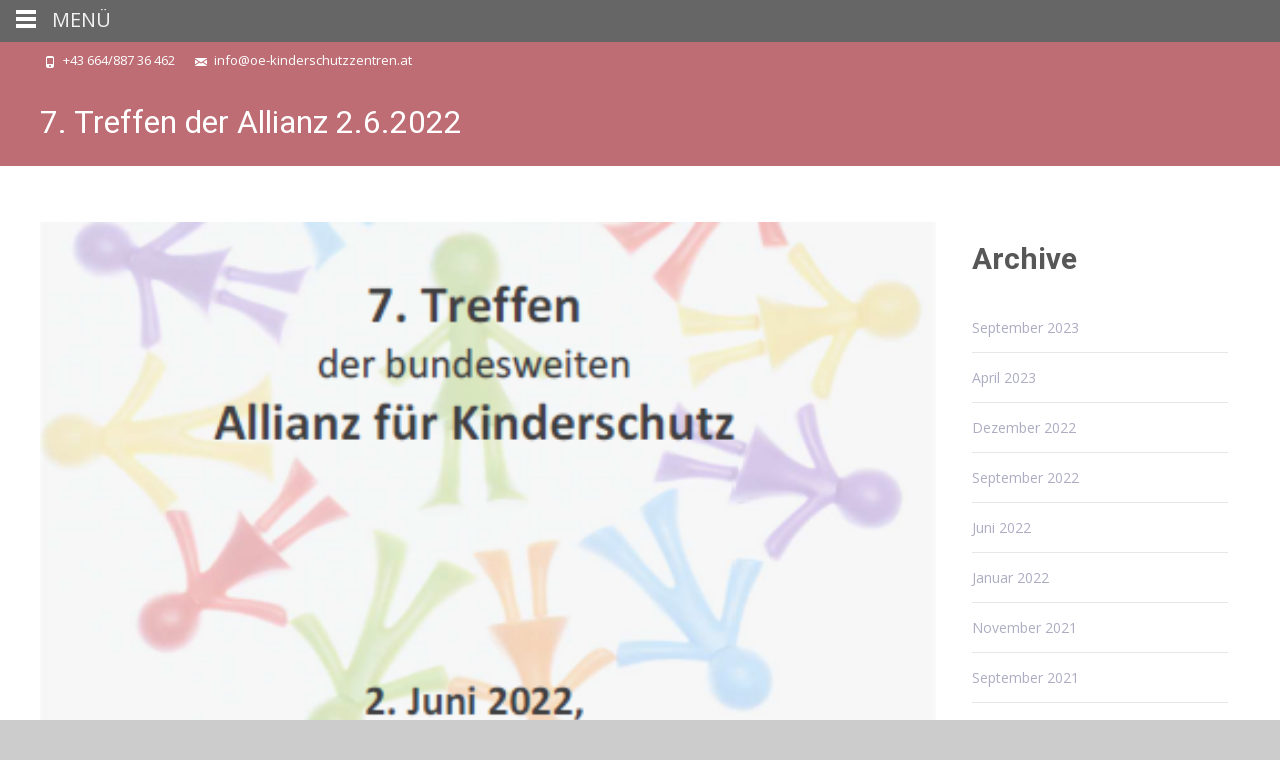

--- FILE ---
content_type: application/javascript
request_url: https://www.allianz-kinderschutz.at/wp-content/plugins/templatesnext-onepager/js/section-script.js?ver=2013-07-18
body_size: 4954
content:
jQuery(document).ready(function($) {
	
	$('.current_page_item').removeClass('current_page_item').addClass('current_home');
	$('#ibanner, #aboutus,#portfolio,#blog,#contact,#services,#testimonials,#team').waypoint(function(direction) {
		
		var _this = $(this);
		
		if(direction == "down")
		{
			if($(this).attr('id') == "ibanner")
			{
				$('.current-menu-item').removeClass('current-menu-item');
				$('.current_home').addClass('current-menu-item');				
			} else
			{
				$('.current-menu-item').removeClass('current-menu-item');
				$('ul.nav-menu > li > a[href="#'+_this.attr('id')+'"]').parent('li').addClass('current-menu-item');
			}
			//console.log(_this.attr('id')+" : Arrived Down");
		}
	},
	{
		offset: '10%'
	});
	
	$('#ibanner, #aboutus,#portfolio,#blog,#contact,#services,#testimonials,#team').waypoint(function(direction) {
		
		var _this = $(this);	
		
		if(direction == "up")
		{
			if($(this).attr('id') == "ibanner")
			{
				$('.current-menu-item').removeClass('current-menu-item');
				$('.current_home').addClass('current-menu-item');				
			} else
			{			
				$('.current-menu-item').removeClass('current-menu-item');
				$('ul.nav-menu > li > a[href="#'+_this.attr('id')+'"]').parent('li').addClass('current-menu-item');
			}
			//console.log(_this.attr('id')+" : Arrived Up");	
		}

	},
	{
		offset: '-80%'
	});
	
	/*
	$('.blog-masonry .nx-post-border,.nx-posts-layout-masonry .nx-post-border, .sp-posts.blog-standard .nx-post-border').each(function (index) {
		var _this = $(this);
		
		_this.css('visibility', 'hidden').addClass('animated');
		_this.one('inview', function () {
			setTimeout( function () {
				_this.css('visibility', 'visible').addClass('fadeInUp');
				//console.log(elcounter);
   			}, (Math.floor((Math.random() * 320) + 24)));
		});
		
	});
	*/
	
	$('.tx-team .tx-team-box').each(function (index) {
		var _this = $(this);
		
		_this.css('visibility', 'hidden').addClass('animated');
		_this.one('inview', function () {
			setTimeout( function () {
				_this.css('visibility', 'visible').addClass('fadeInUp');
   			}, (Math.floor((Math.random() * 72) + 12)));
		});
		
	});
	
	$('#aboutus .tx-fw-content, #services .tx-service, #portfolio .tx-fw-content, #testimonials .tx-fw-content').each(function (index) {
		var _this = $(this);
		
		_this.css('visibility', 'hidden').addClass('animated');
		_this.one('inview', function () {
			setTimeout( function () {
				_this.css('visibility', 'visible').addClass('fadeInUp');
   			}, (Math.floor(120)));
		});
		
	});	
	
	$('.txo-pie').each( function () {
		
		var _this = $(this);
		var pie_value = $(this).data('value');
		var pie_size = $(this).data('size');
		var pie_thickness = $(this).data('thickness');
		var pie_fill = $(this).data('fill');
		var pie_empty_fill = $(this).data('empty-fill');
		
		_this.one('inview', function () {
					
			_this.circleProgress({
				value: pie_value,
				size: pie_size,
				fill: pie_fill,
				emptyFill: pie_empty_fill,
				thickness: pie_thickness
			});
		});
		
		//console.log(pie_empty_fill);
		
	});
	
	
	$('.tx-blog a.moretag').each(function (index) {
		$( this ).wrap( "<div class='moretagwrap'></div>" );
	});
	/*
	$('.parallax-container').each(function (index) {
		$(this).one('inview', function () {
			setTimeout( function () {
				$('.parallax-container').parallaxBackground();
			}, (400));
		});			
	});
	*/

	var isMobile = {
		Windows: function() {
			return /IEMobile/i.test(navigator.userAgent);
		},
		Android: function() {
			return /Android/i.test(navigator.userAgent);
		},
		BlackBerry: function() {
			return /BlackBerry/i.test(navigator.userAgent);
		},
		iOS: function() {
			return /iPhone|iPad|iPod/i.test(navigator.userAgent);
		},
		any: function() {
			return (isMobile.Android() || isMobile.BlackBerry() || isMobile.iOS() || isMobile.Windows());
		}
	};

		
	var $window = jQuery(window);
	var windowwidth = $window.width();
	
	$('.tx-testimonials').each(function (index) {
		if(windowwidth < 1200)
		{
			setTimeout( function () {
				$('.tx-testimonials').css({"padding-left":"32px","padding-right":"32px"});
			}, (400));
		}
	});
	
	
	$('.parallax-container').each(function (index) {
		
		var px_z_index = $(this).children('.tx-fw-overlay').data('z-index')+1;
		var px_overlay = $(this).children('.tx-fw-overlay').data('overlay');		

		//console.log("parallax on : ");
		$(this).children('.tx-fw-overlay').css({"z-index":(px_z_index+1), "position":"relative", "background-color": px_overlay});
		
	});
	/**/
	
	$('.parallax-container').parallax({
		speed : 0.15,
	});
	
	// Full Height Sections
	$('.full-height-on').each(function() {
		
		var inner_divht = $(this).children('.txo-section-inner').outerHeight();
		var inner_toppd = ($( window ).height()-inner_divht)/2;
		
		$(this).css('min-height', $( window ).height()+'px');
		
		$(this).children('.txo-section-inner').css('margin-top', inner_toppd+'px');
		
	});	
	
});

